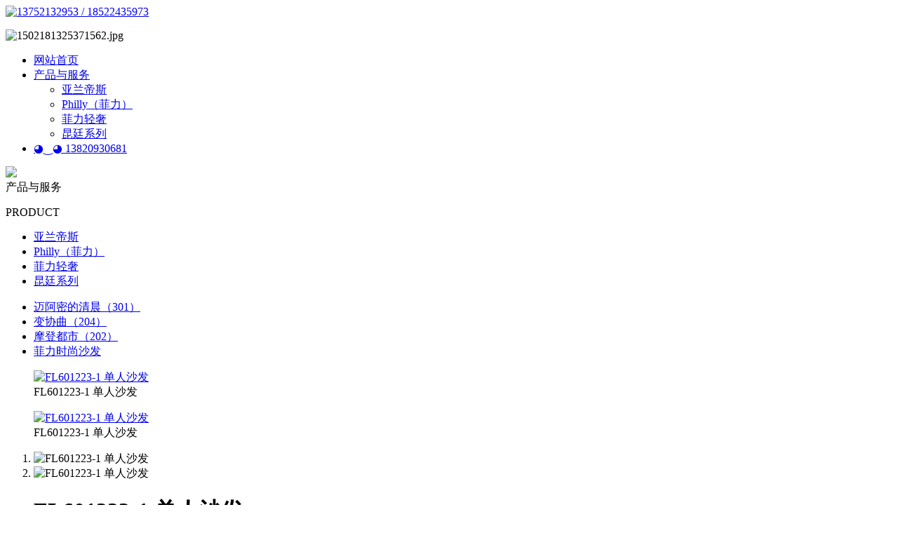

--- FILE ---
content_type: text/html;charset=utf-8
request_url: http://www.hs2008.com/philly/320-cn.html
body_size: 3604
content:
<!DOCTYPE HTML>
<html>
<head>
<meta charset="utf-8" />
<title>FL601223-1 单人沙发-13752132953 / 18522435973</title>
<meta name="description" content="专注美式经典家居 倡导健康环保生活；红山工艺旗下美式古典家具亚兰帝斯，美式现代家居菲力（Philly）为您提供高品质的产品和服务！" />
<meta name="keywords" content="红山国际家居|亚兰帝斯|菲力（Philly）" />
<meta name="renderer" content="webkit">
<meta http-equiv="X-UA-Compatible" content="IE=edge,chrome=1">
<meta content="width=device-width, initial-scale=1.0, maximum-scale=1.0, user-scalable=0" name="viewport" />
<meta name="generator" content="MetInfo 5.3.18"  data-variable="http://www.hs2008.com/|cn|125|320|3|M1278005" />
<link href="../favicon.ico" rel="shortcut icon" />
<link rel="stylesheet" type="text/css" href="../templates/M1278005/images/css/metinfo.css" />
<!--[if IE]><script src="../public/js/html5.js" type="text/javascript"></script><![endif]-->
</head>
<body>
<div class="header">
  <div class="logo_item w1200">
    <div class="logo"> 
 
      <a href="http://www.hs2008.com/" title="13752132953 / 18522435973" id="web_logo"> <img src="../upload/202303/1678243020.png" alt="13752132953 / 18522435973" title="13752132953 / 18522435973" style="margin:0px 0px 0px 0px;" /> </a> 

		</div>
    <div class="head_info"><span> <p><img width="191" height="52" title="1502181325371562.jpg" style="width: 191px; height: 52px;" alt="1502181325371562.jpg" src="http://www.hs2008.com/upload/201708/1502181325371562.jpg" border="0" vspace="0"/></p> </span></div>
  </div>
  <div class="nav">
    <div class="nav_icon"></div>
    <div class="side_close"></div>
    <ul class="w1200">
      <li ><a href="http://www.hs2008.com/" title="网站首页" >网站首页</a></li>

      <li class="on has_sub"><a href="../product1/" ="" title="产品与服务">产品与服务</a> 
  
        <ul class="sub">

          <li ><a href="../yalandisi/" title="亚兰帝斯">亚兰帝斯</a></li>

          <li class="sub_on"><a href="../philly/" title="Philly（菲力）">Philly（菲力）</a></li>

          <li ><a href="../phillyqs/" title="菲力轻奢">菲力轻奢</a></li>

          <li ><a href="../kunting/" title="昆廷系列">昆廷系列</a></li>

        </ul>
 
      </li>
 
 

      <li><a href="http://wpa.qq.com/msgrd?v=3&uin=252671082&site=qq&menu=yes" target="_blank" rel="nofollow"><span>◕‿◕ 13820930681</span></a></li>

    </ul>
  </div>
</div>
<div class="hide_100"></div>

<div class="banner_sub"	>
<img src="../upload/201607/1468285878.jpg">

  <div class="section_title"> <span>产品与服务</span>
  
    <p>PRODUCT</p>
  
  </div>
  
</div>
 

<div class="content w1200">
  <div class="section_1">
    <div class="border_box has_category">
	<div class='category_box'>
      <ul class="category">

	<li  ><a href="../yalandisi/" title="亚兰帝斯" target='_self'>亚兰帝斯</a></li>

	<li  class="on"><a href="../philly/" title="Philly（菲力）" target='_self'>Philly（菲力）</a></li>

	<li  ><a href="../phillyqs/" title="菲力轻奢" target='_self'>菲力轻奢</a></li>

	<li  ><a href="../kunting/" title="昆廷系列" target='_self'>昆廷系列</a></li>

        </ul>						

		<ul class="category2" >

	<li ><a href="../philly/list-114-cn.html" title="迈阿密的清晨（301）" target='_self'>迈阿密的清晨（301）</a></li>

	<li ><a href="../philly/list-115-cn.html" title="变协曲（204）" target='_self'>变协曲（204）</a></li>

	<li ><a href="../philly/list-116-cn.html" title="摩登都市（202）" target='_self'>摩登都市（202）</a></li>

	<li class="on"><a href="../philly/list-125-cn.html" title="菲力时尚沙发" target='_self'>菲力时尚沙发</a></li>

        </ul>

	</div>


<div id="showproduct">
  <dl class='pshow'>
    <dt>
      <div class="met_box">
        <div class="met_imgshowbox">
          <div class="my-simple-gallery slides">
            <figure> <a href="../upload/201810/1540708877.jpg"> <img src="../include/thumb.php?dir=../upload/201810/1540708877.jpg&x=400&y=300" alt="FL601223-1 单人沙发" width="400" height="300" /> </a>
              <figcaption>FL601223-1 单人沙发</figcaption>
            </figure>

            <figure> <a href="../upload/201810/1540708883.jpg"> <img src="../include/thumb.php?dir=../upload/201810/1540708883.jpg&x=400&y=300" alt="FL601223-1 单人沙发" width="400" height="300" /> </a>
              <figcaption>FL601223-1 单人沙发</figcaption>
            </figure>
 
          </div>
        </div>
        <ol>
          <li><img src="../include/thumb.php?dir=../upload/201810/1540708877.jpg&x=70&y=70" alt="FL601223-1 单人沙发" /></li><li><img src="../include/thumb.php?dir=../upload/201810/1540708883.jpg&x=70&y=70" alt="FL601223-1 单人沙发" /></li>
        </ol>
      </div>
    </dt>
    <dd>
      <div class="met_box">
        <h1 class='met_title'>FL601223-1 单人沙发</h1>
        <ul>
          
          <li><span>型号/颜色：</span>FL601223-1</li>
          
          <li><span>材 质：</span>桦木</li>
          
          <li><span>规 格：</span>1050*1000*950MM</li>
          
          <li><span>品 牌：</span>菲力（Philly）</li>
          
          <li><span>适用范围：</span>客厅</li>
          
        </ul>
         </div>
    </dd>
  </dl>
  <div class="met_clear"></div>
  
  <ol class="met_nav">
    
    <li class="met_now"><a href="#mettab1">详细信息</a></li>
    
  </ol>
  <div class="met_nav_contbox"> 
    
    <div class="met_editor "><div><p><img src="http://www.hs2008.com/upload/201810/1540708883.jpg" style=""/ alt="图片关键词"></p><p><img src="http://www.hs2008.com/upload/201810/1540708877.jpg" style=""/ alt="图片关键词"></p><p><br/></p><div id="metinfo_additional"></div></div>
      <div class="met_clear"></div>
    </div>
     
  </div>
  <div class="bdsharebuttonbox"><a href="#" class="bds_more" data-cmd="more"></a><a href="#" class="bds_qzone" data-cmd="qzone" title="分享到QQ空间"></a><a href="#" class="bds_tsina" data-cmd="tsina" title="分享到新浪微博"></a><a href="#" class="bds_tqq" data-cmd="tqq" title="分享到腾讯微博"></a><a href="#" class="bds_renren" data-cmd="renren" title="分享到人人网"></a><a href="#" class="bds_weixin" data-cmd="weixin" title="分享到微信"></a></div><script>window._bd_share_config={"common":{"bdSnsKey":{},"bdText":"","bdMini":"2","bdMiniList":false,"bdPic":"","bdStyle":"1","bdSize":"16"},"share":{}};with(document)0[(getElementsByTagName("head")[0]||body).appendChild(createElement("script")).src="http://bdimg.share.baidu.com/static/api/js/share.js?v=89860593.js?cdnversion="+~(-new Date()/36e5)];</script>
  <div class="ctrl"> <a class="btn_2" id="back" href="../product1/"></a> 
     
    <a class="btn_2" id="prev" href="321-cn.html"></a> 
     
    <a class="btn_2" id="next" href="319-cn.html"></a> 
     
  </div>
  
  <h3 class="met_related">您可能喜欢</h3>
  
  <div class="news_box news_box_mabo">
    <div class="news_img"> <a href="335-cn.html" title="FL670248-4 四人沙发" target='_self'><img src="../include/thumb.php?dir=../upload/201810/1540710543.jpg&x=300&y=200" alt="FL670248-4 四人沙发"></a>
      <div class="time">2018-10-28</div>
    </div>
    <h4><a href="335-cn.html" title="FL670248-4 四人沙发" target='_self'>FL670248-4 四人沙发</a></h4>
     </div>
  
  <div class="news_box news_box_mabo">
    <div class="news_img"> <a href="334-cn.html" title="FL670248-2 双人沙发" target='_self'><img src="../include/thumb.php?dir=../upload/201810/1540710265.jpg&x=300&y=200" alt="FL670248-2 双人沙发"></a>
      <div class="time">2018-10-28</div>
    </div>
    <h4><a href="334-cn.html" title="FL670248-2 双人沙发" target='_self'>FL670248-2 双人沙发</a></h4>
     </div>
  
  <div class="news_box news_box_mabo">
    <div class="news_img"> <a href="333-cn.html" title="FL669226-3 三人沙发" target='_self'><img src="../include/thumb.php?dir=../upload/201810/1540710379.jpg&x=300&y=200" alt="FL669226-3 三人沙发"></a>
      <div class="time">2018-10-28</div>
    </div>
    <h4><a href="333-cn.html" title="FL669226-3 三人沙发" target='_self'>FL669226-3 三人沙发</a></h4>
     </div>
   
   
</div>
</div>

  </div>
</div>

<div class="footer">
  <div class="w1200">
    <div class="foot_extend">
      <div class="foot_box for4">
        <div class='p'><a href="" title="联系我们" target='_self'>联系我们</a></div>
        <span><p style="white-space: normal;"><img width="39" height="38" title="1468319348531829.png" style="width: 39px; height: 38px; padding-bottom: 10px;" alt="1468319348531829.png" src="http://www.hs2008.com/upload/201607/1468319348531829.png" border="0" vspace="0"/>&nbsp; 天津市东丽区空港经济区盛誉商务大厦8楼<br/></p><p style="white-space: normal;"><img width="39" height="38" title="1468319391116512.png" style="width: 39px; height: 38px; padding-bottom: 10px;" alt="1468319391116512.png" src="http://www.hs2008.com/upload/201607/1468319391116512.png" border="0" vspace="0"/>&nbsp;+86 13132263192 /&nbsp;18522435973&nbsp;</p><p style="white-space: normal;"><img width="39" height="38" title="1468319407351053.png" style="width: 39px; height: 38px; padding-bottom: 10px;" alt="1468319407351053.png" src="http://www.hs2008.com/upload/201607/1468319407351053.png" border="0" vspace="0"/>&nbsp;hongshan@hs2008.com</p><p><br/></p></span> </div>

      <div class="foot_box for4 contourh">
        <div class='p'><a href="../product1/" title="产品与服务">产品与服务</a></div>
 
        <a href="../yalandisi/" title="亚兰帝斯">亚兰帝斯</a> 
 
        <a href="../philly/" title="Philly（菲力）">Philly（菲力）</a> 
 
        <a href="../phillyqs/" title="菲力轻奢">菲力轻奢</a> 
 
        <a href="../kunting/" title="昆廷系列">昆廷系列</a> 
 
      </div>
        <div class='footz_clear'></div>
 
        <div class='foot_clear'></div>
 
    </div>
    <div class="follow"> 
 
      <a href="http://wpa.qq.com/msgrd?v=3&uin=252671082&site=qq&menu=yes" target="_blank" rel="nofollow"><span class="s-qq"></span></a> 
 
      <a href="https://weibo.com/p/1006067415335611/home?from=page_100606&mod=TAB&is_all=1#place" target="_blank" rel="nofollow"><span class="s-weibo"></span></a> 
 
      <a href="https://feilijj.tmall.com/shop/view_shop.htm?tracelog=twddp&user_number_id=2207967099187" target="_blank" rel="nofollow"><span class="s-taobao"></span></a> 
 
      <a href="#" target="_blank" rel="nofollow"><span class="s-tt"></span></a> 
 
    </div>
    <p class="copy"><p><div id="metinfo_91mb_Powered"></div></p>
<p><p>版权所有 2008-2019&nbsp;<a href="https://beian.miit.gov.cn/" target="_blank"> 津ICP备10201058号-1</a></p></p>
<p><p>专注经典美式家具 现代美式家具 古典美式具 轻奢美式家具 美式家居用品 家居饰品&nbsp;</p></p>
</p>
<!--以下是版权信息，购买商业授权之后方可去除！-->
<div class="powered_by_metinfo">Powered&nbsp;by&nbsp;<a href="http://www.MetInfo.cn" target="_blank" title="企业网站管理系统">MetInfo&nbsp;5.3.18</a> &copy;2008-2026&nbsp;<a href="http://www.MetInfo.cn" target="_blank" title="企业网站建设">www.metinfo.cn</a></div>
<!--版权信息结束-->
  </div>
</div>
<script src="../public/ui/v1/js/sea.js" type="text/javascript"></script>

</body></html>